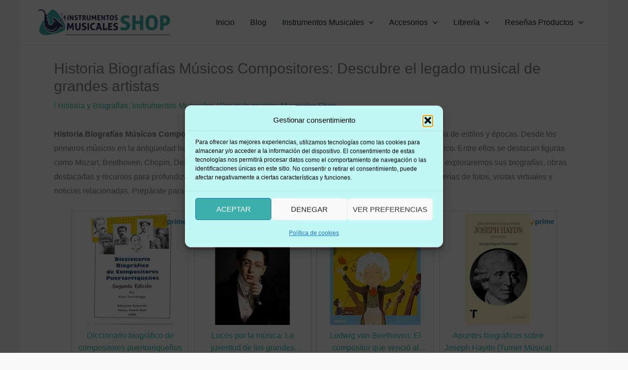

--- FILE ---
content_type: text/html; charset=utf-8
request_url: https://www.google.com/recaptcha/api2/aframe
body_size: 267
content:
<!DOCTYPE HTML><html><head><meta http-equiv="content-type" content="text/html; charset=UTF-8"></head><body><script nonce="VLhLcRf_IuUhMWr3kfQ3Sw">/** Anti-fraud and anti-abuse applications only. See google.com/recaptcha */ try{var clients={'sodar':'https://pagead2.googlesyndication.com/pagead/sodar?'};window.addEventListener("message",function(a){try{if(a.source===window.parent){var b=JSON.parse(a.data);var c=clients[b['id']];if(c){var d=document.createElement('img');d.src=c+b['params']+'&rc='+(localStorage.getItem("rc::a")?sessionStorage.getItem("rc::b"):"");window.document.body.appendChild(d);sessionStorage.setItem("rc::e",parseInt(sessionStorage.getItem("rc::e")||0)+1);localStorage.setItem("rc::h",'1766700121333');}}}catch(b){}});window.parent.postMessage("_grecaptcha_ready", "*");}catch(b){}</script></body></html>